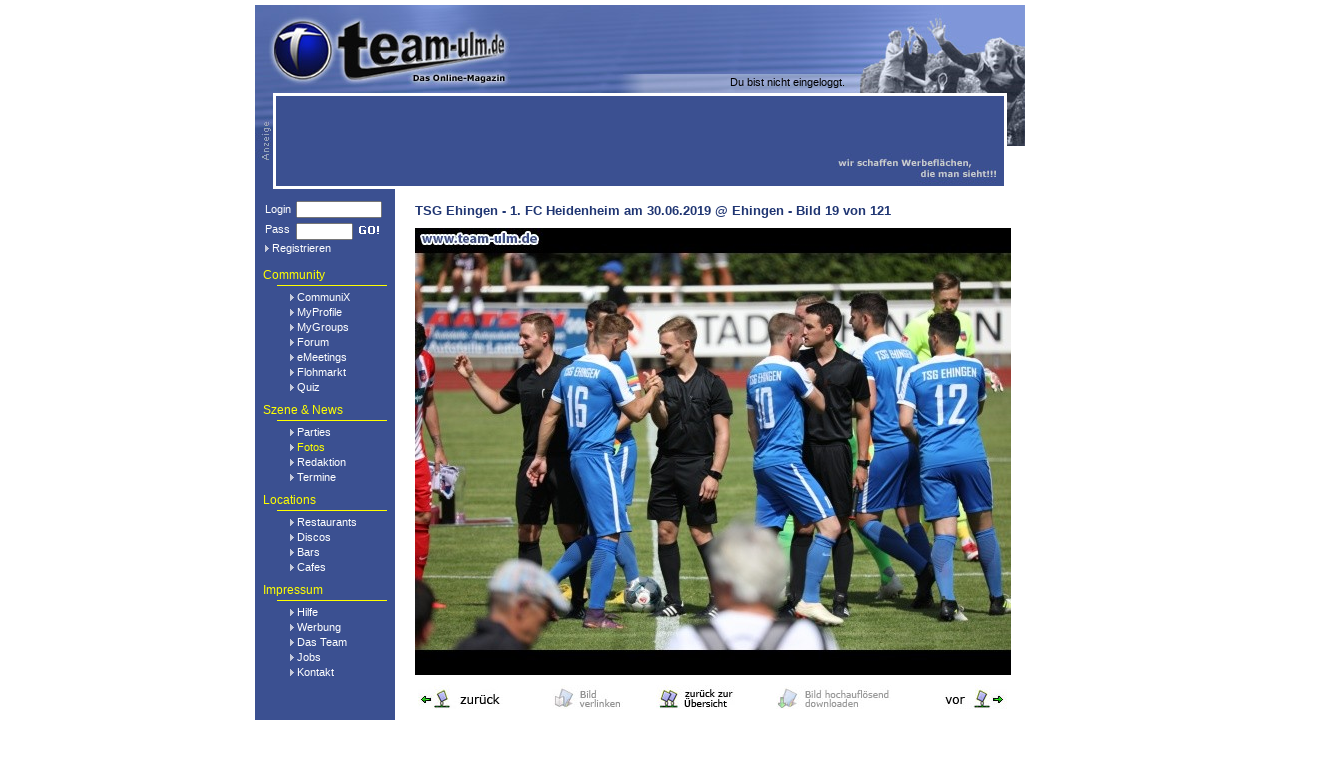

--- FILE ---
content_type: text/html; charset=UTF-8
request_url: https://www.team-ulm.de/Fotos/Ehingen/30-06-2019/9398/19
body_size: 5087
content:

<?xml version="1.0" ?><!DOCTYPE html PUBLIC "-//W3C//DTD XHTML 1.0 Transitional//EN" "http://www.w3.org/TR/xhtml1/DTD/xhtml1-transitional.dtd"> 
<html xmlns="http://www.w3.org/1999/xhtml">
<head>
   <script type="text/javascript">
  var loadDomReady;
  
       var loadStart = undefined;
     
 </script>
 <title>TSG Ehingen - 1. FC Heidenheim am 30.06.2019 @ Ehingen - Bild 19 von 121 - Online-Magazin Team-Ulm.de</title>
 <meta http-equiv="Content-Type" content="text/html; charset=utf-8" />
 <meta name="description" content="TSG Ehingen - 1. FC Heidenheim @ Ehingen - Bild 19: Klasse Freundschaftsspiel der TSG gegen Heidenheim. Trotz des F&uuml;hrungstreffers von Valentin Gombold f&uuml;r Ehingen gegen Heidenheim musste sich die Heimmannschaft zu schluss mit einem 1:13 geschlagen geben. " />
 <meta name="keywords" content="ulm, online-magazin, onlinemagazin, neu-ulm, party, veranstaltungen, events, team-ulm, fotos, community"/>
 <meta name="author" content="ibTEC Team-Ulm GbR" />
 <meta name="copyright" content="ibTEC Team-Ulm GbR" />
 <meta name="page-topic" content="Online-Magazin für Ulm und Umgebung" />
 <meta name="page-type" content="Online-Magazin" />
 <meta name="publisher" content="ibTEC Team-Ulm GbR" />
 <meta http-equiv="content-language" content="de" />
 <link rel="meta" href="https://www.team-ulm.de/labels.rdf" type="application/rdf+xml" title="ICRA labels" />
 <meta http-equiv="pics-Label" content='(pics-1.1 "http://www.icra.org/pics/vocabularyv03/" l gen true for "http://team-ulm.de" r (n 1 s 2 v 2 l 2 oa 1 ob 1 oc 0 od 1 oe 0 of 0 og 1 oh 0 c 2) gen true for "http://www.team-ulm.de" r (n 1 s 2 v 2 l 2 oa 1 ob 1 oc 0 od 1 oe 0 of 0 og 1 oh 0 c 2))' />
 <link rel="image_src" href="https://www.team-ulm.de/fotos/parties/Ehingen/30-06-2019/s_pic19.jpg" />
 <link type="text/css" rel="stylesheet" href="/css/style.css" />
  <!--[if lt IE 7]>
  <style type="text/css">@import url(/css/ie5-6.css);</style>
 <![endif]-->
 <link rel="alternate" type="application/atom+xml" title="Team-Ulm Galerien" href="http://feeds.feedburner.com/Team-UlmGalerien" />
 <link rel="alternate" type="application/atom+xml" title="Team-Ulm Redaktion" href="/redaktion/rss/" />
 <link rel="shortcut icon" href="https://www.team-ulm.de/favicon.ico" />
 <script type="text/javascript" src="/js/v1/prototype.js"></script>
    <script type="text/javascript" src="/js/v1/scriptaculous.js" ></script>
    <script type="text/javascript" src="/js/v1/javascript.js"></script>
 
   
  <script type="text/javascript">
  Event.observe(document, "dom:loaded", tu_init);
  if(!Object.isUndefined(loadStart)){
   Event.observe(window, "load", submitLoadtime);
  }
 </script>
 <script type="text/javascript">
   function openUrlFromPopup(url) {
     window.open(url);
   } 
 </script>
 
 <link rel="alternate" href="/rss/photos.php?galid=$galid" type="application/rss+xml" title="" id="gallery" />
 <meta property="og:type"   content="website" />
 <meta property="og:title"  content="TSG Ehingen - 1. FC Heidenheim am 30.06.2019 @ Ehingen - Bild 19 von 121" />
 <meta property="og:image"  content="http://www.team-ulm.de/fotos/parties/Ehingen/30-06-2019/s_pic19.jpg" />
 <meta property="og:url"    content="http://www.team-ulm.de/Fotos/Ehingen/30-06-2019/9398/19" />
 <meta property="fb:app_id" content="214385288574623" />
 <meta property="og:description" content="Klasse Freundschaftsspiel der TSG gegen Heidenheim. Trotz des Führungstreffers von Valentin Gombold für Ehingen gegen Heidenheim musste sich die Heimmannschaft zu schluss mit einem 1:13 geschlagen geben. " />

</head>
<body class="Main">

<form id="msgLinkOpener" name="msgLinkOpenerForm"  method="get"
      action="" target="_blank" style="display:none;">
 <input type="submit" id="msgLinkSendlink" />
</form>
  <a name="top" style="display:inline;"></a> 
 <div id="headTop">
  <a href="/"><img src="/grafiken/trans.gif" class="headLink" alt="" title="Startseite"/></a>
  <p id="headLoginInfo">
   
         Du bist nicht eingeloggt.
       
  </p>
 </div>
 <div id="headUnderTop">
 <div id="headLeft"><img src="/grafiken/layout_n/head_undertop_left.jpg" style="width:18px;height:67px;" alt="" /></div>
 <div id="headMiddle"> <script src="//ads.adtiger.de/adscript.php?pid=2863&ord=[timestamp]" type="text/javascript" language="JavaScript"></script>
<noscript>
 <a href="//ads.adtiger.de/adnoclick.php?pid=2863&ord=[timestamp]" target="_top">
  <img src="//ads.adtiger.de/adnoscript.php?pid=2863&ord=[timestamp]"
       alt="Hier klicken!" border="0" width="728" height="90" />
 </a>
</noscript>
 
</div>
 <div id="headRight"><img src="/grafiken/layout_n/head_undertop_right.jpg" style="width:18px;height:53px;" alt="" /></div>
 </div>
 <table style="width:770px;padding:0px;margin:0px;clear:both;background:#FFF;" cellpadding="0" cellspacing="0">
  <tr>
   <td style="background-image:url(/grafiken/layout_n/back_color.jpg);width:140px;padding:0px;text-align:left;vertical-align:top;padding-top:10px;">
    
         <form action="https://www.team-ulm.de/login.php" method="post" target="_top" name="login" accept-charset="UTF-8" style="margin-left:10px;margin-bottom:14px;margin-top:2px;">
      <table cellpadding="0" cellspacing="0" style="width:116px;">
       <tr>
        <td style="width:36px"><p style="color:white;margin:0px;margin-right:5px;">Login</p></td>
        <td style="width:80px;">
         <input class="chatfields" type="text" name="benutzer" style="width:78px;" tabindex="1" />
        </td>
       </tr>
       <tr>
        <td style="width:36px; color:white;">Pass</td>
        <td style="width:80px;">
         <div style="white-space: nowrap; margin-top:2px;">
          <input class="chatfields" type="password" name="passwort" style="width:49px;" tabindex="2" /><input name="imageField" type="image" src="/grafiken/icon/go.gif" style="width:27px;height:15px;" tabindex="3" />
	       </div>
        </td>
       </tr>
       <tr>
        <td colspan="2">
	       <p style="margin:2px 0px 0px 0px;"><img src="/grafiken/layout_n/menue/right.gif" alt="" class="nArrow" /> <a href="/register.php" class="menue">Registrieren</a></p>
        </td>
       </tr>				
      </table>
     </form>
        
    <div class="nhead">Community</div>
    <div class="nheadLine"></div>
    <div class="std nlinks">
     <p class="menue"><img src="/grafiken/layout_n/menue/right.gif" class="nArrow" alt="" /> 
     <a href="/CommuniX" class="menue">CommuniX</a></p>
     <p class="menue"><img src="/grafiken/layout_n/menue/right.gif" class="nArrow" alt="" /> 
     <a href="/Profil/" class="menue">MyProfile</a></p>
     <p class="menue"><img src="/grafiken/layout_n/menue/right.gif" class="nArrow" alt="" />
     <a href="/MyGroups" class="menue">MyGroups</a></p>
     <p class="menue"><img src="/grafiken/layout_n/menue/right.gif" class="nArrow" alt="" /> 
     <a href="/Forum" class="menue">Forum</a></p>
     <p class="menue"><img src="/grafiken/layout_n/menue/right.gif" class="nArrow" alt="" /> 
     <a href="/eMeetings" class="menue">eMeetings</a></p>
     <p class="menue"><img src="/grafiken/layout_n/menue/right.gif" class="nArrow" alt="" /> 
     <a href="/Flohmarkt" class="menue">Flohmarkt</a></p>
     <p class="menue"><img src="/grafiken/layout_n/menue/right.gif" class="nArrow" alt="" /> 
     <a href="/Quiz" class="menue">Quiz</a></p>
    </div>

    <div class="nhead">Szene &amp; News</div>
    <div class="nheadLine"></div>
    <div class="std nlinks">
     <p class="menue"><img src="/grafiken/layout_n/menue/right.gif" class="nArrow" alt="" /> 
     <a href="/Parties" class="menue">Parties</a></p>
     <p class="menue"><img src="/grafiken/layout_n/menue/right.gif" class="nArrow" alt="" /> 
     <a href="/Fotos" class="menue2">Fotos</a> </p>
     <p class="menue"><img src="/grafiken/layout_n/menue/right.gif" class="nArrow" alt="" />
     <a href="/redaktion" class="menue">Redaktion</a></p>

     <p class="menue"><img src="/grafiken/layout_n/menue/right.gif" class="nArrow" alt="" /> 
     <a href="/Termine" class="menue">Termine</a></p>
    </div>
         
    <div class="nhead">Locations</div>
    <div class="nheadLine"></div>
    <div class="std nlinks">
     <p class="menue"><img src="/grafiken/layout_n/menue/right.gif" class="nArrow" alt="" />
     <a href="/Restaurants" class="menue">Restaurants</a></p>
     <p class="menue"><img src="/grafiken/layout_n/menue/right.gif" class="nArrow" alt="" />
     <a href="/ClubsDiscos" class="menue">Discos</a></p>
     <p class="menue"><img src="/grafiken/layout_n/menue/right.gif" class="nArrow" alt="" />
     <a href="/Bars" class="menue">Bars</a></p>
     <p class="menue"><img src="/grafiken/layout_n/menue/right.gif" class="nArrow" alt="" />
     <a href="/Cafes" class="menue">Cafes</a></p>
    </div>

    <div class="nhead">Impressum</div>
    <div class="nheadLine"></div>
    <div class="std nlinks">
     <p class="menue"><img src="/grafiken/layout_n/menue/right.gif" class="nArrow" alt="" /> 
     <a href="/FAQ" class="menue">Hilfe</a></p>
     <p class="menue"><img src="/grafiken/layout_n/menue/right.gif" class="nArrow" alt="" />
     <a href="/Werbung" class="menue">Werbung</a></p>
     <p class="menue"><img src="/grafiken/layout_n/menue/right.gif" class="nArrow" alt="" />
     <a href="/Team" class="menue">Das Team</a></p>
     <p class="menue"><img src="/grafiken/layout_n/menue/right.gif" class="nArrow" alt="" />
     <a href="/Jobs" class="menue">Jobs</a> </p>
     <p class="menue"><img src="/grafiken/layout_n/menue/right.gif" class="nArrow" alt="" />
     <a href="/Kontakt" class="menue">Kontakt</a></p>
    </div>
   </td>
   <td class="content">
    
         
<!-- Header end  -->

<script type="text/javascript" src="/js/mousePos.js"></script>
<script type="text/javascript" src="/js/p_myprofile_notifications.js"></script>
<script type="text/javascript" src="/js/fotos_det.js"></script>

<script type="text/javascript">
 Event.observe(document, 'keydown', function(e) {
  var code = e.keyCode;
  if( Event.KEY_LEFT == code ) {
       window.location.href = "18";
     }
  if( Event.KEY_RIGHT == code ) {
       window.location.href = "20";
     }
 });
</script>
 <h2 class="titel" style="margin-bottom:10px;">TSG Ehingen - 1. FC Heidenheim am 30.06.2019 @ Ehingen - Bild 19 von 121</h2>
 <div style="text-align:center;">
   <a href="20"><img src="/Fotos/Ehingen/30-06-2019/9398/19.jpg" class="galPic" alt="TSG Ehingen - 1. FC Heidenheim @ Ehingen - Bild 19" /></a>
  </div>
 <table cellspacing="1" cellpadding="2" style="margin-top:7px;margin-bottom:15px;width:595px;">
  <tr> 
   <td align="left"> 
         <a href="18"><img src="/grafiken/icon/fotos/left.jpg" alt="vorheriges Bild" style="width:85px;height:24px;" /></a>
       </td>
   
   <td align="center">
           <img src="/grafiken/icon/fotos/link_no.jpg" title="Für diese Funktion musst du eingeloggt sein." alt="Bild im Profil verlinken" style="width:71px;height:24px;" />
       </td>
   <td align="center">
    <a href="s/1"><img src="/grafiken/icon/fotos/back.jpg" alt="Zur &Uuml;bersicht" style="width:79px;height:24px;" /></a>
   </td>
   <td align="center">
                  <img src="/grafiken/icon/fotos/download_no.jpg" title="Für diese Funktion musst du eingeloggt sein" alt="Bild hochauflösend downloaden" style="width:116px;height:24px;" /></a>
             </td>
   <td align="right"> 
         <a href="20"><img src="/grafiken/icon/fotos/right.jpg" alt="n&auml;chstes Bild" style="width:64px;height:24px;" /></a>
       </td>
  </tr>
 </table>

 <!-- Tabelle mit Kommentaren zum Foto -->
 
 <!-- Footer begin  -->
   </td>
  </tr>
 </table>
 <div style="background-image:url(/grafiken/layout_n/back_color.jpg);width:770px;height:20px;clear:left;">
  <p style="text-align: center; color: #C6CADB; float:left; margin-top: 3px; margin-bottom: 0px; padding-left: 123px;">
   (c) 1999 - 2026 team-ulm.de - all rights reserved - hosted by ibTEC Team-Ulm
  </p>
  <a href="#top"><img src="/grafiken/layout_n/foot_right.jpg" style="width:24px;height:20px;padding:0px;margin:0px;float:right;" alt="" /></a>
 </div>
 <p style="text-align:center; margin-top:13px; padding-bottom:30px;">
  - <a href="/Presse" class="info">Presse</a>
  - <a href="http://blog.team-ulm.de" class="info">Blog</a>
  - <a href="/Historie" class="info">Historie</a>
  - <a href="/Partner" class="info">Partner</a>
  - <a href="/Nutzungsbedingungen" class="info">Nutzungsbedingungen</a>
  - <a href="/Datenschutzerklaerung" class="info">Datenschutzerkl&auml;rung</a>
  - <a href="/Jugendschutz" class="info">Jugendschutz</a> -
 </p>






<link rel="stylesheet" href="https://cdn.consentmanager.mgr.consensu.org/delivery/cmp.min.css" />
<script>window.gdprAppliesGlobally=false;window.cmp_id=11341;window.cmp_params="";window.cmp_host="consentmanager.mgr.consensu.org";window.cmp_cdn="cdn.consentmanager.mgr.consensu.org";function cmp_getlang(j){if(typeof(j)!="boolean"){j=true}if(j&&typeof(cmp_getlang.usedlang)=="string"&&cmp_getlang.usedlang!==""){return cmp_getlang.usedlang}var g=["DE","EN","FR","IT","NO","DA","FI","ES","PT","RO","BG","ET","EL","GA","HR","LV","LT","MT","NL","PL","SV","SK","SL","CS","HU","RU","SR","ZH"];var c=[];var f=location.hash;var e=location.search;var a="languages" in navigator?navigator.languages:[];if(f.indexOf("cmplang=")!=-1){c.push(f.substr(f.indexOf("cmplang=")+8,2))}else{if(e.indexOf("cmplang=")!=-1){c.push(e.substr(e.indexOf("cmplang=")+8,2))}else{if(a.length>0){for(var d=0;d<a.length;d++){c.push(a[d])}}}}if("language" in navigator){c.push(navigator.language)}if("userLanguage" in navigator){c.push(navigator.userLanguage)}var h="";for(var d=0;d<c.length;d++){var b=c[d].toUpperCase();if(b.indexOf("-")!=-1){b=b.substr(0,2)}if(g.indexOf(b)!=-1){h=b;break}}if(h==""){h="EN"}h=h.toUpperCase();return h}(function(){var a="";var c="_en";if("cmp_getlang" in window){a=window.cmp_getlang().toLowerCase();c="_"+a}var b=document.createElement("script");b.src="https://"+window.cmp_host+"/delivery/cmp.php?id="+window.cmp_id+"&h="+encodeURIComponent(location.href)+"&"+window.cmp_params+(document.cookie.length>0?"&__cmpfcc=1":"")+"&l="+a+"&o="+(new Date()).getTime();b.type="text/javascript";b.setAttribute("data-cmp-ab",1);b.async=true;if(document.body){document.body.appendChild(b)}else{if(document.currentScript){document.currentScript.parentElement.appendChild(b)}else{document.write(b.outerHTML)}}var b=document.createElement("script");b.src="https://"+window.cmp_cdn+"/delivery/cmp"+c+".min.js";b.type="text/javascript";b.setAttribute("data-cmp-ab",1);b.async=true;if(document.body){document.body.appendChild(b)}else{if(document.currentScript){document.currentScript.parentElement.appendChild(b)}else{document.write(b.outerHTML)}}window.cmp_addFrame=function(e){if(!window.frames[e]){if(document.body){var d=document.createElement("iframe");d.style.cssText="display:none";d.name=e;document.body.appendChild(d)}else{window.setTimeout('window.cmp_addFrame("'+e+'")',10)}}};window.cmp_rc=function(j){var d=document.cookie;var g="";var f=0;while(d!=""&&f<100){f++;while(d.substr(0,1)==" "){d=d.substr(1,d.length)}var h=d.substring(0,d.indexOf("="));if(d.indexOf(";")!=-1){var e=d.substring(d.indexOf("=")+1,d.indexOf(";"))}else{var e=d.substr(d.indexOf("=")+1,d.length)}if(j==h){g=e}i=d.indexOf(";")+1;if(i==0){i=d.length}d=d.substring(i,d.length)}return(g)};window.cmp_stub=function(){var d=arguments;__cmp.a=__cmp.a||[];if(!d.length){return __cmp.a}else{if(d[0]==="ping"){if(d[1]===2){d[2]({gdprApplies:gdprAppliesGlobally,cmpLoaded:false,cmpStatus:"stub",displayStatus:"hidden",apiVersion:"2.0",cmpId:31},true)}else{d[2]({gdprAppliesGlobally:gdprAppliesGlobally,cmpLoaded:false},true)}}else{if(d[0]==="getUSPData"){d[2]({version:1,uspString:window.cmp_rc("")},true)}else{if(d[0]==="getTCData"){__cmp.a.push([].slice.apply(d))}else{if(d.length==4&&d[3]===false){d[2]({},false)}else{__cmp.a.push([].slice.apply(d))}}}}}};window.cmp_msghandler=function(h){var d=typeof h.data==="string";try{var g=d?JSON.parse(h.data):h.data}catch(j){var g=null}if(typeof(g)==="object"&&g!==null&&"__cmpCall" in g){var f=g.__cmpCall;window.__cmp(f.command,f.parameter,function(l,k){var e={__cmpReturn:{returnValue:l,success:k,callId:f.callId}};h.source.postMessage(d?JSON.stringify(e):e,"*")})}if(typeof(g)==="object"&&g!==null&&"__uspapiCall" in g){var f=g.__uspapiCall;window.__uspapi(f.command,f.version,function(l,k){var e={__uspapiReturn:{returnValue:l,success:k,callId:f.callId}};h.source.postMessage(d?JSON.stringify(e):e,"*")})}if(typeof(g)==="object"&&g!==null&&"__tcfapiCall" in g){var f=g.__tcfapiCall;window.__tcfapi(f.command,f.version,function(l,k){var e={__tcfapiReturn:{returnValue:l,success:k,callId:f.callId}};h.source.postMessage(d?JSON.stringify(e):e,"*")},f.parameter)}};window.cmp_setStub=function(d){if(!(d in window)||(typeof(window[d])!=="function"&&typeof(window[d])!=="object"&&(typeof(window[d])==="undefined"||window[d]!==null))){window[d]=window.cmp_stub;window[d].msgHandler=window.cmp_msghandler;if(window.addEventListener){window.addEventListener("message",window.cmp_msghandler,false)}else{window.attachEvent("onmessage",window.cmp_msghandler)}}};window.cmp_addFrame("__cmpLocator");window.cmp_addFrame("__uspapiLocator");window.cmp_addFrame("__tcfapiLocator");window.cmp_setStub("__cmp");window.cmp_setStub("__tcfapi");window.cmp_setStub("__uspapi")})();</script>


<div style="position: absolute; top: 146px; text-align:right; left: 50%; margin-left: 390px; ">
<div style="width: 300px; height: 600px; overflow: hidden; text-align: left; margin: 0 0 0 auto;">
<script src="https://ads.adtiger.de/adscript.php?pid=17563&ord=[timestamp]" type="text/javascript"></script>
<noscript>
 <a href="https://ads.adtiger.de/adnoclick.php?pid=17563&ord=[timestamp]" target="_top">
  <img src="https://ads.adtiger.de/adnoscript.php?pid=17563&ord=[timestamp]"
       alt="Hier klicken!" border="0" width="300" height="600" />
 </a>
</noscript>
</div>
</div>

  <script src="/js/letitsnow.js" type="text/javascript"></script>

</body>
</html>



--- FILE ---
content_type: application/javascript
request_url: https://www.team-ulm.de/js/letitsnow.js
body_size: 4625
content:
// ovserve lala
var step = 0;
var ranletitsnow = false;


  var snowsrc="/grafiken/snow.gif"
  // Configure below to change number of snow to render
  var no = 10;
  // Configure whether snow should disappear after x seconds (0=never):
  var hidesnowtime = 0;
  // Configure how much snow should drop down before fading ("windowheight" or "pageheight")
  var snowdistance = "windowheight";


  var ie4up = (document.all) ? 1 : 0;
  var ns6up = (document.getElementById&&!document.all) ? 1 : 0;

function iecompattest(){
	return (document.compatMode && document.compatMode!="BackCompat")? document.documentElement : document.body
}

  var dx, xp, yp;    // coordinate and position variables
  var am, stx, sty;  // amplitude and step variables
  var i, doc_width = 800, doc_height = 600; 

  if (ns6up) {
    doc_width = self.innerWidth;
    doc_height = self.innerHeight;
  } else if (ie4up) {
    doc_width = iecompattest().clientWidth;
    doc_height = iecompattest().clientHeight;
  }

  var snowtimer;
  var doesitsnow;

  // Werte aus cookie holen
  if(readCookie('dositsnow') == null) 
	doesitsnow = false;
  else if(readCookie('dositsnow') == "true") {
	doesitsnow = true;
	letitsnow();
  }

Event.observe(document, 'keydown', function(event){
        if(step == 0 && event.keyCode == 40)
                step = 1;
        else if(step == 1 && event.keyCode == 40)
                step = 2;
        else if(step == 2 && event.keyCode == 40)
                step = 3;
        else if(step == 3 && event.keyCode == 83)
                step = 4;
        else
                step = 0;

        if(step == 4) {
		if(doesitsnow) {
			doesitsnow = false;
			eraseCookie('dositsnow');
			hidesnow();
		} else {
			doesitsnow = true;
			createCookie('dositsnow','true');
			if(ranletitsnow) {
				 for (i=0; i<no; i++) document.getElementById("dot"+i).style.visibility="visible"
    				 snowtimer=setTimeout("snowIE_NS6()", 20);
		        } else
		                letitsnow();
		}
	        step = 0;
        }
}
);

function letitsnow() {
  ranletitsnow = true;
  dx = new Array();
  xp = new Array();
  yp = new Array();
  am = new Array();
  stx = new Array();
  sty = new Array();
  for (i = 0; i < no; ++ i) {  
    dx[i] = 0;                        // set coordinate variables
    xp[i] = Math.random()*(doc_width-50);  // set position variables
    yp[i] = Math.random()*doc_height;
    am[i] = Math.random()*20;         // set amplitude variables
    stx[i] = 0.02 + Math.random()/10; // set step variables
    sty[i] = 0.7 + Math.random();     // set step variables
    if (ie4up||ns6up) {
        $(document.body).insert("<div id=\"dot"+ i +"\" style=\"POSITION: absolute; Z-INDEX: "+ i +"; VISIBILITY: visible; TOP: 15px; LEFT: 15px;\"><img src='"+snowsrc+"' border=\"0\"><\/div>");
    }
  }

  if (ie4up||ns6up)
    snowIE_NS6();

}

function snowIE_NS6() {  // IE and NS6 main animation function
    doc_width = ns6up?window.innerWidth-10 : iecompattest().clientWidth-10;
		doc_height=(window.innerHeight && snowdistance=="windowheight")? window.innerHeight : (ie4up && snowdistance=="windowheight")?  iecompattest().clientHeight : (ie4up && !window.opera && snowdistance=="pageheight")? iecompattest().scrollHeight : iecompattest().offsetHeight;
    for (i = 0; i < no; ++ i) {  // iterate for every dot
      yp[i] += sty[i];
      if (yp[i] > doc_height-50) {
        xp[i] = Math.random()*(doc_width-am[i]-30);
        yp[i] = 0;
        stx[i] = 0.02 + Math.random()/10;
        sty[i] = 0.7 + Math.random();
      }
      dx[i] += stx[i];
      document.getElementById("dot"+i).style.top=yp[i]+"px";
      document.getElementById("dot"+i).style.left=xp[i] + am[i]*Math.sin(dx[i])+"px";  
    }
    snowtimer=setTimeout("snowIE_NS6()", 20);
}

function hidesnow(){
		if (window.snowtimer) clearTimeout(snowtimer)
		for (i=0; i<no; i++) document.getElementById("dot"+i).style.visibility="hidden"
}
		


// cookies to store the state
function createCookie(name,value,days) {
	if (days) {
		var date = new Date();
		date.setTime(date.getTime()+(days*24*60*60*1000));
		var expires = "; expires="+date.toGMTString();
	}
	else var expires = "";
	document.cookie = name+"="+value+expires+"; path=/";
}

function readCookie(name) {
	var nameEQ = name + "=";
	var ca = document.cookie.split(';');
	for(var i=0;i < ca.length;i++) {
		var c = ca[i];
		while (c.charAt(0)==' ') c = c.substring(1,c.length);
		if (c.indexOf(nameEQ) == 0) return c.substring(nameEQ.length,c.length);
	}
	return null;
}

function eraseCookie(name) {
	createCookie(name,"",-1);
}



--- FILE ---
content_type: application/javascript
request_url: https://www.team-ulm.de/js/v1/javascript.js
body_size: 9073
content:
function tu_popup(nav,breite,hoehe,scrollbars){
 if (scrollbars == ""){
  scrollbars='yes';
 }
 oben = (screen.height-hoehe) / 2;
 links = (screen.width-breite) / 2;
 tupopupwin = window.open("/popup/" + nav,"tu_popup", "resize=yes,width=" + breite + ",height=" + hoehe + ",scrollbars=" + scrollbars+",left="+links+",top="+oben);
 tupopupwin.focus();
}

function tu_popup2(nav){
 oben = (screen.height-300) / 2;
 links = (screen.width-400) / 2;
 popup = window.open("/popup/" + nav,"Popup", "resizable=no,width=670,height=470,scrollbars=yes,left="+links+",top="+oben);
}


function delitem(url) {
  if(confirm("Willst du diesen Eintrag wirklich löschen?")) {
     location.href=url;
  }
}

function closeitem(url) {
  if(confirm("Willst du diesen Thread wirklich schließen?")) {
     location.href=url;
  }
}

function pinitem(url) {
  if(confirm("Willst du diesen Thread wirklich an-/abpinnen?")) {
     location.href=url;
  }
}


function printFoto(adresse) {
	window.open(adresse,'printwin','scrollbars=yes,width=700,location=no,toolbar=no,resize=no');
}

function openmsg(msgid) {
 msgwin = window.open("/popup/msg_view.php?msgid=" + msgid,"msgwin" + msgid,"resizable=yes,width=400,height=300,scrollbars=yes,left="+((screen.width-400) / 2)+",top="+((screen.height-300) / 2));
 if(null != msgwin){
  msgwin.focus();
 }
}

function openwritemsg(recp,src) {
 oben = (screen.height-300) / 2;
 links = (screen.width-400) / 2;
 datum = new Date();
 writemsgwin = window.open("/popup/msg_write.php?recp=" + recp + "&src=" + src,"writemsgwin"+datum.getTime(),"resizable=yes,width=400,height=300,scrollbars=yes,left="+links+",top="+oben);
 writemsgwin.focus();
}

function openwritemsg2(recp, betr) {
 oben = (screen.height-300) / 2;
 links = (screen.width-400) / 2;
 datum = new Date();
 writemsgwin = window.open("/popup/msg_write.php?recp=" + recp + "&betr=" + betr,"writemsgwin"+datum.getTime(),"resizable=yes,width=400,height=300,scrollbars=yes,left="+links+",top="+oben);
 writemsgwin.focus();
}

function overlayHide() {
  $('teamOverlay').style.visibility = "hidden";
}

function overlayShow() {
  $('teamOverlay').style.visibility = "visible";
}

function setOverlaySize(){
	el = document.getElementById("overlay");
	el.style.height = document.viewport.getHeight();
	el.style.width = document.viewport.getWidth();

}

function LiLoAdd(idVal){
 new Ajax.Request('/lilo_add.php', {
  method: 'post',
  parameters: {id: idVal},
  onSuccess: function(transport) {
   alert(transport.responseText);
  },
  onFailure: function(transport) {
   alert('Es ist ein Fehler aufgetreten. Beitrag konnte nicht markiert werden.');
  }
 });
}

function LiLoDel(idVal){
 new Ajax.Request('/lilo_del.php', {
  method: 'post',
  parameters: {id: idVal},
  onSuccess: function(transport) {
   alert(transport.responseText);
   location.reload();
  },
  onFailure: function() {
   alert('Es ist ein Fehler aufgetreten. Beitrag konnte nicht markiert werden.');
  }
 });
}

function adminReport(typeVal, idVal){
 Lightbox.showBoxByAJAX('/delete_reason.php?id=' + idVal + '&type=' + typeVal, 350, 270);
}

function doAdminReport(){
 $('adminReport').request({
  onFailure: function(){
   alert('Fehler!');
  },
  onSuccess: function(transport) {
   Lightbox.hideBox();
   alert(transport.responseText);
  }
 });
}

function report(typeVal, idVal){
 if(confirm('Willst du diesen Beitrag als unpassend markieren? Missbräuchliche Nutzung wird nachverfolgt') == true){
  new Ajax.Request('/spam_report.php', {
   method: 'post',
   parameters: { type: typeVal, id: idVal },
   onSuccess: function(transport) {
    alert(transport.responseText);
   },
   onFailure: function(transport) {
    alert('Es ist ein Fehler aufgetreten. Beitrag konnte nicht markiert werden.');
   }
  });
 }
}

function msg_report(){
 new Ajax.Request('/msg_report.ajax.php', {
  method: 'get',
  parameters: { timestamp: (new Date).getTime() },
  onSuccess: function(transport) {
   var response = transport.responseText.evalJSON(true);
   if(response.msgID > 0){
    openmsg(response.msgID);
   }
  }
 });
}

function CheckInput() {
   var rueck = true;
   var forentext = document.addguestposting.eintrag.value;
   var Ergebnis;

   if(document.addguestposting.eintrag.value == "")  {
    alert("Du musst eine Nachricht eingeben!");
    rueck = false;
    return false;
   }

   var smilies = TagScanner(forentext, ':');

   if( smilies > 40 ) {
    alert('Du hast mehr als 20 Smilies in deinem Beitrag, bitte aendere das.');
    rueck = false;
    return false;
   }

   var pictures = TagScanner(forentext, '[img]');

   if( pictures > 4 ) {
    alert('Du hast mehr als 4 Bilder in deinem Beitrag, bitte aendere das.');
    rueck = false;
    return false;
   }

   if (rueck == true) {
       return true;
   }
}

function TagScanner(Beitrag, Tag) {
   var Text_length = Beitrag.length;
   var Tag_length        = Tag.length;
   var Tag_Num   = 0;
   for (i = 0; i <= Text_length; i++) {
    if (Beitrag.charAt(i) == Tag.charAt(0)) {
     var found = Beitrag.substr(i,Tag_length);
     if (found == Tag)  { Tag_Num++; }
    }
   }
   return Tag_Num;
}

function smiliePopup(form, field){
   window.open('/popup/smilies.php?form='+form+'&field='+field,'tu_popup2','width=430,height=490,scrollbars=no,left='+((screen.width-430) / 2)+',top='+((screen.height-490) / 2));
}

function insertTag(input, aTag, eTag) {
  input.focus();
  /* für Internet Explorer */
  if(typeof document.selection != 'undefined') {
    /* Einfügen des Formatierungscodes */
    var range = document.selection.createRange();
    var insText = range.text;
    range.text = aTag + insText + eTag;
    /* Anpassen der Cursorposition */
    range = document.selection.createRange();
    if (insText.length == 0) {
      range.move('character', -eTag.length);
    } else {
      range.moveStart('character', aTag.length + insText.length + eTag.length);
    }
    range.select();
  }
  /* für neuere auf Gecko basierende Browser */
  else if(typeof input.selectionStart != 'undefined')
  {
    /* Einfügen des Formatierungscodes */
    var start = input.selectionStart;
    var end = input.selectionEnd;
    var insText = input.value.substring(start, end);
    input.value = input.value.substr(0, start) + aTag + insText + eTag + input.value.substr(end);
    /* Anpassen der Cursorposition */
    var pos;
    if (insText.length == 0) {
      pos = start + aTag.length;
    } else {
      pos = start + aTag.length + insText.length + eTag.length;
    }
    input.selectionStart = pos;
    input.selectionEnd = pos;
  }
  /* für die übrigen Browser */
  else
  {
    /* Abfrage der Einfügeposition */
    var pos;
    var re = new RegExp('^[0-9]{0,3}$');
    while(!re.test(pos)) {
      pos = prompt("Einfügen an Position (0.." + input.value.length + "):", "0");
    }
    if(pos > input.value.length) {
      pos = input.value.length;
    }
    /* Einfügen des Formatierungscodes */
    var insText = prompt("Bitte gib den zu formatierenden Text ein:");
    input.value = input.value.substr(0, pos) + aTag + insText + eTag + input.value.substr(pos);
  }
}

function insertLink(input){
 var url = prompt("Bitte gib die Link-Adresse ein:", 'http://');
 insertTag(input, '[link='+url+']', '[/link]');
}

function tu_init(){
 loadDomReady = new Date().getTime();
 msg_report();
 new PeriodicalExecuter(msg_report, 60);
}

function submitLoadtime(){
 loadLoaded = new Date().getTime();
 var domReady = loadDomReady - loadStart;
 var loaded = loadLoaded - loadStart;
 new Ajax.Request('/load_time.php', {
  method: 'post',
  parameters: { domReady: domReady, loaded: loaded, path: page }
 });
}

// loads dialog view for userName
function showDialogView(userName) {
 if( userName != '' ) {
  new Ajax.Request('/messages.ajax.php', {
   parameters:  { action: 'resolveName', userName: userName},
   onSuccess:   function(response) {
    var res = response.responseText.evalJSON();
    if( res.success ) {
     window.location = '/CommuniX/Dialog/' + res.userid;
    } else {
     alert(res.msg);
    }
   }
  });
 }
}

//Accept Relationship Request
function acceptRelationshipRequest(userId){
 if(userId != ''){
  new Ajax.Request('/p_yourprofile.relationships.ajax.php', {
   parameters:  { action: 'accept', userId: userId},
   onSuccess:   function(response) {
    var res = response.responseText.evalJSON();
    if( res.success ) {
     $('relationshipStatus').update(res.relationshipStatus);
     $('relationshipRequest_'+userId).remove();
     if($$('.relationshipRequest').length == 0){
        $('relationshipRequests').remove();
     }
    } else {
     alert(res.msg);
    }
   }
  });
 }
}

//Decline Relationship Request
function declineRelationshipRequest(userId){
 if(userId != ''){
  new Ajax.Request('/p_yourprofile.relationships.ajax.php', {
   parameters:  { action: 'decline', userId: userId},
   onSuccess:   function(response) {
    var res = response.responseText.evalJSON();
    if( res.success ) {
     $('relationshipRequest_'+userId).remove();
     if($$('.relationshipRequest').length == 0){
        $('relationshipRequests').remove();
     }
    } else {
     alert(res.msg);
    }
   }
  });
 }
}


--- FILE ---
content_type: application/javascript
request_url: https://www.team-ulm.de/js/fotos_det.js
body_size: 1253
content:
function linkBox() {
 var linkBox = $('linkBox');
 linkBox.style.position = 'absolute';
 linkBox.style.top = yMousePos + 'px';
 linkBox.style.left = xMousePos + 'px';
 Effect.Appear(linkBox, {duration: 0.3});
}

function abort() {
 var linkBox = $('linkBox');
 Effect.Fade(linkBox, {duration: 0.3});
}

function linkPic(whereTo) {
 var galid = $('galid').value;
 var picid = $('picid').value;
 if( whereTo == 'album' ) {
  var destURL = '/p_album.php?galid='.concat(galid).concat('&picid=').concat(picid).concat('&action=sav');
  location.href = destURL;
 } else if( whereTo == 'profil' ) {
  var destURL = '/p_yourprofile.php?update=bildlink&galid='.concat(galid).concat('&pic=').concat(picid);
  location.href = destURL;
 } else {
  alert('Bitte Profil oder Fotoalbum wählen.');
 }
}

function checkForm(){
 if( document.all.emailform.email.value=="" ) {
  alert('Bitte eine eMail-Adresse eingeben!');
  return false;
 }
 if( document.all.emailform.nachricht.value=="" ) {
  alert('Bitte eine Nachricht eingeben!');
  return false;
 } else {
  document.emailform.submit();
  return true;
 }
}

function delimg(url) {
 var reason = prompt("Warum soll das Bild gelöscht werden?", "Wunsch eines Nutzers");
 if( null == reason || reason == "" ) return;
 var destURL = url.concat('&reason=').concat(encodeURIComponent(reason));
 location.href = destURL;
}
